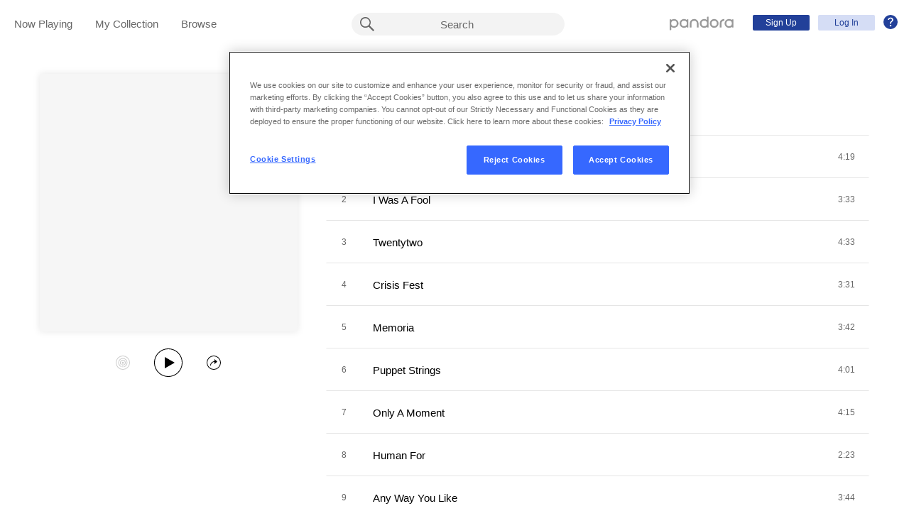

--- FILE ---
content_type: text/html;charset=utf-8
request_url: https://www.pandora.com/artist/sunflower-bean/twentytwo-in-blue/ALcZhZ5Xfjxlj2g?%24ios_deeplink_path=pandorav4%3A%2F%2Fbackstage%2Falbum%3Ftoken%3DAL%3A1221929&%24android_deeplink_path=pandorav4%3A%2F%2Fbackstage%2Falbum%3Ftoken%3DAL%3A1221929&~channel=Partner%20Catalog%20Search%20API%20-%20Linkfire&part=lf&corr=e62ad7f441520ffb54f65b4e432fce80&partnerName=Linkfire&~campaign=Partner%20Customer%20ID%20-%201677b593-fe2d-469c-acb2-a224e1d31747&sharedId=e62ad7f441520ffb54f65b4e432fce80&_branch_match_id=1545081916224398352&utm_source=Partner%20Catalog%20Search%20API%20-%20Linkfire&utm_campaign=Partner%20Customer%20ID%20-%201677b593-fe2d-469c-acb2-a224e1d31747&_branch_referrer=H4sIAAAAAAAAA62PQWvjMBCFf41zcxLLcrxZMEtoKQTCUuhl6SWMpJHtRpbESF7vXvLbOylt6W0vC5J4PN68bzTkHNP3zSaCN4FgDTGu3egvmx%2BFkAbTJYd4nsl1wy1Y1IdCPPBZlmX9MaLDxA5QHlNmkWZvXViQSoXg2cgL%2Bvw3L6EcfancjOwdTvp5eG5%2B2Zc%2F7kX0K4aNIZ0NYrzRzxHy0L0DfstPrAJ9SRn6WwU4NU9F%2FZDDBX1R3x9OHKuEqPZif%2BvjYQqj%2BX%2BdVz2A9%2Bi6R%2F6rRyrE9g4yuNCzekIgPbA4PB75LfmeGGpHwlXkfOfsSgeiDncCTGulrBqxtVY10u4aJVHWwmr8tn1Lc%2FtPmLD7rLhqmCKMvf8Kn1MO05s83r8zq13bqmZflxaFKeVur0vQSpQghMTK1FUr21UagNAczb93uRJaJBp9f1YUloTU3Q3E0FdlqpJgNwIAAA%3D%3D
body_size: 16785
content:

<!DOCTYPE html>
<!-- desktop:1.283.0 -->
<html lang="en">
<head>
    <script type="application/ld+json">{"@type":"MusicAlbum","@id":"AL:1221929","url":"https://www.pandora.com/artist/sunflower-bean/twentytwo-in-blue/ALcZhZ5Xfjxlj2g","name":"Twentytwo in Blue","byArtist":{"@type":"MusicGroup","name":"Sunflower Bean","@id":"AR:635632"},"numTracks":11,"description":null,"@context":"http://schema.googleapis.com","image":"https://content-images.p-cdn.com/images/98/93/fb/ef/15204142913b937d6e1cc8a2/_500W_500H.jpg","potentialAction":{"@type":"ListenAction","target":[{"@type":"EntryPoint","actionPlatform":["http://schema.org/DesktopWebPlatform","http://schema.org/IOSPlatform","http://schema.org/AndroidPlatform"],"InLanguage":"USD","urlTemplate":"https://www.pandora.com/station/start/AL:1221929"},{"@type":"EntryPoint","actionPlatform":"http://schema.org/AndroidPlatform","InLanguage":"USD","urlTemplate":"android-app://com.pandora.android/pandorav4/createStation?musicId=L1221929&source=googdeep"}]}}</script>
  <script>
    var hasCommand =  true;     var no_app_redirect_url =  null;     var configJson = {"webCCPALinkEnabled":true,"timeBetweenAudioAndVideoAd":30,"webMonitoringLogLevel":"error","browserSupport":[{"image":"/static/images/browser_chrome.png","link":"https://www.google.com/chrome/browser/","name":"Chrome","versions":{"minimum":"0","recommended":"51"}},{"image":"/static/images/browser_safari.png","link":"https://support.apple.com/downloads/safari","name":"Safari","versions":{"minimum":"6","recommended":"8"}},{"image":"/static/images/browser_firefox.png","link":"https://www.mozilla.org/en-US/firefox/new/","name":"Firefox","versions":{"minimum":"0","recommended":"47"}},{"image":"/static/images/browser_edge.png","link":"https://www.microsoft.com/en-us/windows/microsoft-edge","name":"Edge","versions":{"minimum":"0","recommended":"0"}},{"image":"/static/images/browser_internet-explorer.png","link":"https://www.microsoft.com/en-us/download/internet-explorer.aspx","name":"IE","versions":{"minimum":"11","recommended":"11"}}],"facebookTrackShareBaseUrl":"","type":"fallthrough","deepLinkingUrl":"https://pandora.app.link","vxPremiumAccessThresholdPassedTitle":"Thank you for your time","extendedFadeType":"logarithmic","disableFlexSkip":false,"vxPremiumAccessLeadInAudioMessageLimit":1,"createStationHintPath":"","~channel":"Partner Catalog Search API - Linkfire","timeBetweenAudioAds":900,"allowOptOut":true,"shost":"www.pandora.com","currentPandoraId":"AL:1221929","timeBetweenDisplayAndVideoAd":5,"shouldAlertOnClientVersionMismatch":false,"createStationHintGenre":"","paidHostname":"bread2.pandora.com","enableStatsTestLogger":false,"webOnetrustAccountId":"18ff07cb-3518-4754-a250-5ca978ea146b","trackJsEnabled":false,"quickFadeLength":50,"vxSkipsCountdownHeader":"Get extra skips in","webClientCanaryVersion":"","twitterShareConsumerSecret":"yZxdXindienimpOh8AEP44RJtDPsngrQTWCdipAq0","statsJsonApiUrl":"https://stats.pandora.com/json","timeToStartAudioAds":420,"ampUrls":{"amp":"https://amp.pandora.com","indie":"https://amp.pandora.com/submit","podcast":"https://amp.pandora.com/podcasts"},"vxSkipsThresholdPassedSubtitle":"Now enjoy your skips!","dynamicImageSizes":"90,130,500,640,1080","adRefreshInterval":3,"vxPremiumAccessLeadInAudioToneUrl":"https://pandora.com/static/creatives/valueExchange/slopa/audio/SLOPA-Tones_Melvin_V4.mp3","flashPlayFadeLength":50,"trackJsLogLevel":"info","sheerIdClientApiBaseUrl":"https://services.sheerid.com","vxPremiumAccessCountdownHeader":"Play your music in","countryCode":"US","webDesktopCrashreporterUrl":"https://sentry.io/api/1776058/minidump/?sentry_key=a534d55aca094a85904627a95f2084bc","webMonitoringEnabled":false,"partnerName":"Linkfire","statsInterval":30000,"timeBetweenVideoAndDisplayAd":5,"webPandoraIdsWithDoubleSlashUri":"*","statsSslPort":443,"timeBetweenDisplayAds":3,"dfpNetworkCode":"4204","webAdBlockerCheckInterval":900000,"token":"artist/sunflower-bean/twentytwo-in-blue/ALcZhZ5Xfjxlj2g","flexReplaysCoverageLow":false,"$android_deeplink_path":"pandorav4://backstage/album?token=AL:1221929","statsBatchSize":300,"audioPlayerSupportedBrowsers":{"Mac OS":{"minVersion":"10.9","browsers":{"Chrome":{"supported":true,"minVersion":47},"Firefox":{"supported":true,"minVersion":26},"Safari":{"supported":true,"minVersion":9}}},"Windows":{"minVersion":"7","browsers":{"Chrome":{"supported":true,"minVersion":47},"IE":{"supported":true,"minVersion":11},"Edge":{"supported":true,"minVersion":13},"Firefox":{"supported":true,"minVersion":26}}}},"organization":"pand","vxReplaysThresholdPassedSubtitle":"Now enjoy your replays!","vxPremiumAccessThresholdPassedSubtitle":"Now enjoy your music!","facebookShareAppId":"139475280761","corr":"e62ad7f441520ffb54f65b4e432fce80","webAntiAdBlockerMusicTimeout":840000,"webCCPALinkUrl":"https://privacyportal-cdn.onetrust.com/dsarwebform/613d75ce-3c5b-4623-bcef-a0d3694b4214/56137b15-e2e8-4928-a490-47f33499069e.html","postalCodeValidationRegex":"^\\d{5}$","staticImageUrl":"https://content-images.p-cdn.com","timeToStartVideoAds":180,"vxReplaysThresholdPassedTitle":"Thank you for your time.","statsHost":"stats.pandora.com","proxyPort":80,"$ios_deeplink_path":"pandorav4://backstage/album?token=AL:1221929","canDisplayLyrics":"true","zone":"prod","host":"www.pandora.com","extendedFadeLength":175,"communityEnabledLids":[],"featureFlags":{"responsiveLandingEnabled":true,"responsiveAuthEnabled":true,"responsiveUpgradeEnabled":true,"studentEnabled":true,"militaryEnabled":true,"flexibleMarketingOffersEnabled":true,"communityEnabled":true,"collectedStationRedesignEnabled":true,"songCreditsEnabled":true,"megastarModesEnabled":true,"gtmEnabled":true,"artistCollaborationsEnabled":true,"responsiveSubscriptionEnabled":true,"blackhawkEnabled":true,"nonBinaryGenderEnabled":true,"logOutOfAllDevicesEnabled":true,"deviceUuidEnabled":true,"omSdkAudibilityEnabled":true,"omSdkViewabilityEnabled":true,"webSkippableAudioAdsEnabled":true,"fallbackADKVDeprecationEnabled":true,"audioPlayerSDKEnabled":true,"curatorExperienceEnabled":true,"graphQLMigrationEnabled":true,"clearRewardsOnPASessionEnabled":true,"curatorDeepLinkingEnabled":true,"sentryLoggingEnabled":true,"premiumIncreaseEnabled":true,"privacyLawComplianceEnabled":true,"isUID2Enabled":true,"botDetectionEnabled":true,"podcastTranscriptsEnabled":true,"onDemandSpecialOffersEnabled":false,"onDemandFpAcceptInviteEnabled":false},"vxReplaysCountdownHeader":"Your track can be replayed in","videoStartTimeoutMs":30000,"_branch_referrer":"H4sIAAAAAAAAA62PQWvjMBCFf41zcxLLcrxZMEtoKQTCUuhl6SWMpJHtRpbESF7vXvLbOylt6W0vC5J4PN68bzTkHNP3zSaCN4FgDTGu3egvmx+FkAbTJYd4nsl1wy1Y1IdCPPBZlmX9MaLDxA5QHlNmkWZvXViQSoXg2cgL+vw3L6EcfancjOwdTvp5eG5+2Zc/7kX0K4aNIZ0NYrzRzxHy0L0DfstPrAJ9SRn6WwU4NU9F/ZDDBX1R3x9OHKuEqPZif+vjYQqj+X+dVz2A9+i6R/6rRyrE9g4yuNCzekIgPbA4PB75LfmeGGpHwlXkfOfsSgeiDncCTGulrBqxtVY10u4aJVHWwmr8tn1Lc/tPmLD7rLhqmCKMvf8Kn1MO05s83r8zq13bqmZflxaFKeVur0vQSpQghMTK1FUr21UagNAczb93uRJaJBp9f1YUloTU3Q3E0FdlqpJgNwIAAA==","utm_campaign":"Partner Customer ID - 1677b593-fe2d-469c-acb2-a224e1d31747","maxAdInitiatedRefreshDelaySeconds":60,"trackJsAppName":null,"paypalShowOrderConfirmScreen":false,"proxyHost":"www.pandora.com","_branch_match_id":"1545081916224398352","timeBetweenAudioAndDisplayAd":5,"statsPort":80,"timeBetweenVideoAndAudioAd":30,"vxVideoProgressMaxBufferingSecs":10,"enableAudioFade":false,"port":"80","vxPremiumAccessLeadInAudioMessageUrl":"https://pandora.com/static/creatives/valueExchange/slopa/audio/SLOPA-FTUX_IACS-Welcome_V4.mp3","utm_source":"Partner Catalog Search API - Linkfire","vxPremiumAccessLeavePremiumToneAudioUrl":"https://www.pandora.com/static/creatives/valueExchange/slopa/audio/SLOPA-Tones_Melvin-Out_V3.mp3","part":"lf","facebookConnectPermissions":"public_profile,user_friends","dynamicImageUrl":"https://dyn-images.p-cdn.com","vxSkipsThresholdPassedTitle":"Thank you for your time.","sharedId":"e62ad7f441520ffb54f65b4e432fce80","apvEnabled":true,"disableFlexReplay":false,"webMonitoringAppName":null,"timeBetweenVideoAds":900,"flexReplayableTrackHistoryCount":30,"statsApiUrl":"https://stats.pandora.com/v2","~campaign":"Partner Customer ID - 1677b593-fe2d-469c-acb2-a224e1d31747","postalCodeValidationErrorMessage":"Enter a valid 5 digit U.S. zip code.","ooyalaVersionUrl":"v3/4a71bfa5c2bf45e9b11ee25cb6092f15?version=d77f40e914dabaff91d0956d4a01ee5bec127789","isAAMFlaggingV2":true,"timeBetweenDisplayAndAudioAd":5,"dfpSiteDataMaxChars":512,"useHttpsForceCodeUrls":true,"sport":"443","twitterShareConsumerKey":"drv0ryEELVbxcJgqK0oXMQ"};
    var storeData = {"v4/catalog/annotateObjects":[{"AL:1221929":{"name":"Twentytwo in Blue","sortableName":"Twentytwo in Blue","releaseDate":"2018-03-23T00:00:00.000-07:00","duration":2435,"trackCount":11,"isCompilation":false,"icon":{"dominantColor":"5c422e","artId":"images/98/93/fb/ef/15204142913b937d6e1cc8a2/","artUrl":"images/98/93/fb/ef/15204142913b937d6e1cc8a2/_500W_500H.jpg"},"rightsInfo":{"hasInteractive":true,"hasOffline":false,"hasNonInteractive":true,"hasStatutory":true,"hasRadioRights":true,"expirationTime":1769628861757},"tracks":["TR:11314523","TR:11314530","TR:11314532","TR:11314527","TR:11314522","TR:11314528","TR:11314526","TR:11314524","TR:11314525","TR:11314529","TR:11314531"],"artistId":"AR:635632","artistName":"Sunflower Bean","explicitness":"NONE","shareableUrlPath":"/artist/sunflower-bean/twentytwo-in-blue/ALcZhZ5Xfjxlj2g","modificationTime":1712703738452,"slugPlusPandoraId":"/sunflower-bean/twentytwo-in-blue/AL:1221929","hasRadio":true,"releaseType":"OriginalAlbum","listenerReleaseType":"Album","rawReleaseDate":"2018-03-23T00:00:00.000-07:00","originalReleaseDate":"2018-03-23T00:00:00.000-07:00","pandoraId":"AL:1221929","type":"AL","scope":"core"},"TR:11314529":{"name":"Sinking Sands","sortableName":"Sinking Sands","duration":152,"durationMillis":152100,"trackNumber":10,"icon":{"dominantColor":"5c422e","artId":"images/98/93/fb/ef/15204142913b937d6e1cc8a2/","artUrl":"images/98/93/fb/ef/15204142913b937d6e1cc8a2/_500W_500H.jpg"},"rightsInfo":{"hasInteractive":true,"hasOffline":false,"hasNonInteractive":true,"hasStatutory":true,"hasRadioRights":true,"expirationTime":1769628861757},"albumId":"AL:1221929","albumName":"Twentytwo in Blue","artistId":"AR:635632","artistName":"Sunflower Bean","explicitness":"NONE","shareableUrlPath":"/artist/sunflower-bean/twentytwo-in-blue/sinking-sands/TR7gwcq56kmJJXP","hasRadio":true,"modificationTime":1769584039173,"slugPlusPandoraId":"/sunflower-bean/twentytwo-in-blue/sinking-sands/TR:11314529","stationFactoryId":"SF:21586:11314529","isrc":"USQE91500480","pandoraId":"TR:11314529","type":"TR","scope":"core"},"TR:11314528":{"name":"Puppet Strings","sortableName":"Puppet Strings","duration":241,"durationMillis":240950,"trackNumber":6,"icon":{"dominantColor":"5c422e","artId":"images/98/93/fb/ef/15204142913b937d6e1cc8a2/","artUrl":"images/98/93/fb/ef/15204142913b937d6e1cc8a2/_500W_500H.jpg"},"rightsInfo":{"hasInteractive":true,"hasOffline":false,"hasNonInteractive":true,"hasStatutory":true,"hasRadioRights":true,"expirationTime":1769628861757},"albumId":"AL:1221929","albumName":"Twentytwo in Blue","artistId":"AR:635632","artistName":"Sunflower Bean","explicitness":"NONE","shareableUrlPath":"/artist/sunflower-bean/twentytwo-in-blue/puppet-strings/TRh3m9v9cXJVZpc","hasRadio":true,"modificationTime":1769480607151,"slugPlusPandoraId":"/sunflower-bean/twentytwo-in-blue/puppet-strings/TR:11314528","stationFactoryId":"SF:21586:11314528","isrc":"USQE91500476","pandoraId":"TR:11314528","type":"TR","scope":"core"},"TR:11314527":{"name":"Crisis Fest","sortableName":"Crisis Fest","duration":211,"durationMillis":211350,"trackNumber":4,"icon":{"dominantColor":"5c422e","artId":"images/98/93/fb/ef/15204142913b937d6e1cc8a2/","artUrl":"images/98/93/fb/ef/15204142913b937d6e1cc8a2/_500W_500H.jpg"},"rightsInfo":{"hasInteractive":true,"hasOffline":false,"hasNonInteractive":true,"hasStatutory":true,"hasRadioRights":true,"expirationTime":1769628861757},"albumId":"AL:1221929","albumName":"Twentytwo in Blue","artistId":"AR:635632","artistName":"Sunflower Bean","explicitness":"NONE","shareableUrlPath":"/artist/sunflower-bean/twentytwo-in-blue/crisis-fest/TR6fV45m3wfj4zk","hasRadio":true,"modificationTime":1769463649765,"slugPlusPandoraId":"/sunflower-bean/twentytwo-in-blue/crisis-fest/TR:11314527","stationFactoryId":"SF:21586:11314527","isrc":"USQE91500474","pandoraId":"TR:11314527","type":"TR","scope":"core"},"TR:11314526":{"name":"Only A Moment","sortableName":"Only A Moment","duration":255,"durationMillis":254950,"trackNumber":7,"icon":{"dominantColor":"5c422e","artId":"images/98/93/fb/ef/15204142913b937d6e1cc8a2/","artUrl":"images/98/93/fb/ef/15204142913b937d6e1cc8a2/_500W_500H.jpg"},"rightsInfo":{"hasInteractive":true,"hasOffline":false,"hasNonInteractive":true,"hasStatutory":true,"hasRadioRights":true,"expirationTime":1769628861757},"albumId":"AL:1221929","albumName":"Twentytwo in Blue","artistId":"AR:635632","artistName":"Sunflower Bean","explicitness":"NONE","shareableUrlPath":"/artist/sunflower-bean/twentytwo-in-blue/only-a-moment/TRXgcj56drfKncw","hasRadio":true,"modificationTime":1769359741493,"slugPlusPandoraId":"/sunflower-bean/twentytwo-in-blue/only-a-moment/TR:11314526","stationFactoryId":"SF:21586:11314526","isrc":"USQE91500477","pandoraId":"TR:11314526","type":"TR","scope":"core"},"TR:11314525":{"name":"Any Way You Like","sortableName":"Any Way You Like","duration":224,"durationMillis":223550,"trackNumber":9,"icon":{"dominantColor":"5c422e","artId":"images/98/93/fb/ef/15204142913b937d6e1cc8a2/","artUrl":"images/98/93/fb/ef/15204142913b937d6e1cc8a2/_500W_500H.jpg"},"rightsInfo":{"hasInteractive":true,"hasOffline":false,"hasNonInteractive":true,"hasStatutory":true,"hasRadioRights":true,"expirationTime":1769628861757},"albumId":"AL:1221929","albumName":"Twentytwo in Blue","artistId":"AR:635632","artistName":"Sunflower Bean","explicitness":"NONE","shareableUrlPath":"/artist/sunflower-bean/twentytwo-in-blue/any-way-you-like/TRctK76l6dVxqK6","hasRadio":true,"modificationTime":1769212175334,"slugPlusPandoraId":"/sunflower-bean/twentytwo-in-blue/any-way-you-like/TR:11314525","stationFactoryId":"SF:21586:11314525","isrc":"USQE91500475","pandoraId":"TR:11314525","type":"TR","scope":"core"},"AR:635632":{"collaboration":false,"primaryArtists":[],"variousArtist":false,"megastar":true,"hasTakeoverModes":false,"stationFactoryId":"SF:16722:635632","name":"Sunflower Bean","sortableName":"Sunflower Bean","icon":{"dominantColor":"613a2e","artId":"images/1d/37/b2/b4/7505419790afa91e891c0661/","artUrl":"images/1d/37/b2/b4/7505419790afa91e891c0661/_500W_500H.jpg"},"hasRadio":true,"albumCount":29,"trackCount":77,"shareableUrlPath":"/artist/sunflower-bean/ARwJxJfpx2Zq22X","slugPlusPandoraId":"/sunflower-bean/AR:635632","twitterHandle":"sunflower_bean","modificationTime":1769560697817,"pandoraId":"AR:635632","type":"AR","scope":"core","__type":"com.pandora.remoting.api.catalog.dto.ArtistDTO"},"TR:11314524":{"name":"Human For","sortableName":"Human For","duration":143,"durationMillis":143100,"trackNumber":8,"icon":{"dominantColor":"5c422e","artId":"images/98/93/fb/ef/15204142913b937d6e1cc8a2/","artUrl":"images/98/93/fb/ef/15204142913b937d6e1cc8a2/_500W_500H.jpg"},"rightsInfo":{"hasInteractive":true,"hasOffline":false,"hasNonInteractive":true,"hasStatutory":true,"hasRadioRights":true,"expirationTime":1769628861757},"albumId":"AL:1221929","albumName":"Twentytwo in Blue","artistId":"AR:635632","artistName":"Sunflower Bean","explicitness":"NONE","shareableUrlPath":"/artist/sunflower-bean/twentytwo-in-blue/human-for/TR6kq9brx5qch9q","hasRadio":true,"modificationTime":1769155710855,"slugPlusPandoraId":"/sunflower-bean/twentytwo-in-blue/human-for/TR:11314524","stationFactoryId":"SF:21586:11314524","isrc":"USQE91500478","pandoraId":"TR:11314524","type":"TR","scope":"core"},"TR:11314523":{"name":"Burn It","sortableName":"Burn It","duration":259,"durationMillis":258950,"trackNumber":1,"icon":{"dominantColor":"5c422e","artId":"images/98/93/fb/ef/15204142913b937d6e1cc8a2/","artUrl":"images/98/93/fb/ef/15204142913b937d6e1cc8a2/_500W_500H.jpg"},"rightsInfo":{"hasInteractive":true,"hasOffline":false,"hasNonInteractive":true,"hasStatutory":true,"hasRadioRights":true,"expirationTime":1769628861757},"albumId":"AL:1221929","albumName":"Twentytwo in Blue","artistId":"AR:635632","artistName":"Sunflower Bean","explicitness":"NONE","shareableUrlPath":"/artist/sunflower-bean/twentytwo-in-blue/burn-it/TRfjprcdgn79kg6","hasRadio":true,"modificationTime":1769095979456,"slugPlusPandoraId":"/sunflower-bean/twentytwo-in-blue/burn-it/TR:11314523","stationFactoryId":"SF:21586:11314523","isrc":"USQE91500471","pandoraId":"TR:11314523","type":"TR","scope":"core"},"TR:11314522":{"name":"Memoria","sortableName":"Memoria","duration":222,"durationMillis":222150,"trackNumber":5,"icon":{"dominantColor":"5c422e","artId":"images/98/93/fb/ef/15204142913b937d6e1cc8a2/","artUrl":"images/98/93/fb/ef/15204142913b937d6e1cc8a2/_500W_500H.jpg"},"rightsInfo":{"hasInteractive":true,"hasOffline":false,"hasNonInteractive":true,"hasStatutory":true,"hasRadioRights":true,"expirationTime":1769628861757},"albumId":"AL:1221929","albumName":"Twentytwo in Blue","artistId":"AR:635632","artistName":"Sunflower Bean","explicitness":"NONE","shareableUrlPath":"/artist/sunflower-bean/twentytwo-in-blue/memoria/TR6zPr5rf7vnJnK","hasRadio":true,"modificationTime":1767842899283,"slugPlusPandoraId":"/sunflower-bean/twentytwo-in-blue/memoria/TR:11314522","stationFactoryId":"SF:21586:11314522","isrc":"USQE91500479","pandoraId":"TR:11314522","type":"TR","scope":"core"},"TR:11314532":{"name":"Twentytwo","sortableName":"Twentytwo","duration":273,"durationMillis":272800,"trackNumber":3,"icon":{"dominantColor":"5c422e","artId":"images/98/93/fb/ef/15204142913b937d6e1cc8a2/","artUrl":"images/98/93/fb/ef/15204142913b937d6e1cc8a2/_500W_500H.jpg"},"rightsInfo":{"hasInteractive":true,"hasOffline":false,"hasNonInteractive":true,"hasStatutory":true,"hasRadioRights":true,"expirationTime":1769628861757},"albumId":"AL:1221929","albumName":"Twentytwo in Blue","artistId":"AR:635632","artistName":"Sunflower Bean","explicitness":"NONE","shareableUrlPath":"/artist/sunflower-bean/twentytwo-in-blue/twentytwo/TR9KKdJhj7czVkc","hasRadio":true,"modificationTime":1769372891821,"slugPlusPandoraId":"/sunflower-bean/twentytwo-in-blue/twentytwo/TR:11314532","stationFactoryId":"SF:21586:11314532","isrc":"USQE91500473","pandoraId":"TR:11314532","type":"TR","scope":"core"},"TR:11314531":{"name":"Oh No, Bye Bye","sortableName":"Oh No, Bye Bye","duration":242,"durationMillis":242500,"trackNumber":11,"icon":{"dominantColor":"5c422e","artId":"images/98/93/fb/ef/15204142913b937d6e1cc8a2/","artUrl":"images/98/93/fb/ef/15204142913b937d6e1cc8a2/_500W_500H.jpg"},"rightsInfo":{"hasInteractive":true,"hasOffline":false,"hasNonInteractive":true,"hasStatutory":true,"hasRadioRights":true,"expirationTime":1769628861757},"albumId":"AL:1221929","albumName":"Twentytwo in Blue","artistId":"AR:635632","artistName":"Sunflower Bean","explicitness":"NONE","shareableUrlPath":"/artist/sunflower-bean/twentytwo-in-blue/oh-no-bye-bye/TR2f6tkJvqdxj2g","hasRadio":true,"modificationTime":1769225736770,"slugPlusPandoraId":"/sunflower-bean/twentytwo-in-blue/oh-no-bye-bye/TR:11314531","stationFactoryId":"SF:21586:11314531","isrc":"USQE91500481","pandoraId":"TR:11314531","type":"TR","scope":"core"},"TR:11314530":{"name":"I Was A Fool","sortableName":"I Was A Fool","duration":213,"durationMillis":213150,"trackNumber":2,"icon":{"dominantColor":"5c422e","artId":"images/98/93/fb/ef/15204142913b937d6e1cc8a2/","artUrl":"images/98/93/fb/ef/15204142913b937d6e1cc8a2/_500W_500H.jpg"},"rightsInfo":{"hasInteractive":true,"hasOffline":false,"hasNonInteractive":true,"hasStatutory":true,"hasRadioRights":true,"expirationTime":1769628861757},"albumId":"AL:1221929","albumName":"Twentytwo in Blue","artistId":"AR:635632","artistName":"Sunflower Bean","explicitness":"NONE","shareableUrlPath":"/artist/sunflower-bean/twentytwo-in-blue/i-was-a-fool/TRkfV2dg7wzZKlV","hasRadio":true,"modificationTime":1767969534696,"slugPlusPandoraId":"/sunflower-bean/twentytwo-in-blue/i-was-a-fool/TR:11314530","stationFactoryId":"SF:21586:11314530","isrc":"USQE91500449","pandoraId":"TR:11314530","type":"TR","scope":"core"}}],"v4/catalog/getDetails":[{"annotations":{"AL:1221929":{"name":"Twentytwo in Blue","sortableName":"Twentytwo in Blue","releaseDate":"2018-03-23T00:00:00.000-07:00","duration":2435,"trackCount":11,"isCompilation":false,"icon":{"dominantColor":"5c422e","artId":"images/98/93/fb/ef/15204142913b937d6e1cc8a2/","artUrl":"images/98/93/fb/ef/15204142913b937d6e1cc8a2/_500W_500H.jpg"},"rightsInfo":{"hasInteractive":true,"hasOffline":false,"hasNonInteractive":true,"hasStatutory":true,"hasRadioRights":true,"expirationTime":1769628861757},"tracks":["TR:11314523","TR:11314530","TR:11314532","TR:11314527","TR:11314522","TR:11314528","TR:11314526","TR:11314524","TR:11314525","TR:11314529","TR:11314531"],"artistId":"AR:635632","artistName":"Sunflower Bean","explicitness":"NONE","shareableUrlPath":"/artist/sunflower-bean/twentytwo-in-blue/ALcZhZ5Xfjxlj2g","modificationTime":1712703738452,"slugPlusPandoraId":"/sunflower-bean/twentytwo-in-blue/AL:1221929","hasRadio":true,"releaseType":"OriginalAlbum","listenerReleaseType":"Album","rawReleaseDate":"2018-03-23T00:00:00.000-07:00","originalReleaseDate":"2018-03-23T00:00:00.000-07:00","pandoraId":"AL:1221929","type":"AL","scope":"core"},"TR:11314529":{"name":"Sinking Sands","sortableName":"Sinking Sands","duration":152,"durationMillis":152100,"trackNumber":10,"icon":{"dominantColor":"5c422e","artId":"images/98/93/fb/ef/15204142913b937d6e1cc8a2/","artUrl":"images/98/93/fb/ef/15204142913b937d6e1cc8a2/_500W_500H.jpg"},"rightsInfo":{"hasInteractive":true,"hasOffline":false,"hasNonInteractive":true,"hasStatutory":true,"hasRadioRights":true,"expirationTime":1769628861757},"albumId":"AL:1221929","albumName":"Twentytwo in Blue","artistId":"AR:635632","artistName":"Sunflower Bean","explicitness":"NONE","shareableUrlPath":"/artist/sunflower-bean/twentytwo-in-blue/sinking-sands/TR7gwcq56kmJJXP","hasRadio":true,"modificationTime":1769584039173,"slugPlusPandoraId":"/sunflower-bean/twentytwo-in-blue/sinking-sands/TR:11314529","stationFactoryId":"SF:21586:11314529","isrc":"USQE91500480","pandoraId":"TR:11314529","type":"TR","scope":"core"},"TR:11314528":{"name":"Puppet Strings","sortableName":"Puppet Strings","duration":241,"durationMillis":240950,"trackNumber":6,"icon":{"dominantColor":"5c422e","artId":"images/98/93/fb/ef/15204142913b937d6e1cc8a2/","artUrl":"images/98/93/fb/ef/15204142913b937d6e1cc8a2/_500W_500H.jpg"},"rightsInfo":{"hasInteractive":true,"hasOffline":false,"hasNonInteractive":true,"hasStatutory":true,"hasRadioRights":true,"expirationTime":1769628861757},"albumId":"AL:1221929","albumName":"Twentytwo in Blue","artistId":"AR:635632","artistName":"Sunflower Bean","explicitness":"NONE","shareableUrlPath":"/artist/sunflower-bean/twentytwo-in-blue/puppet-strings/TRh3m9v9cXJVZpc","hasRadio":true,"modificationTime":1769480607151,"slugPlusPandoraId":"/sunflower-bean/twentytwo-in-blue/puppet-strings/TR:11314528","stationFactoryId":"SF:21586:11314528","isrc":"USQE91500476","pandoraId":"TR:11314528","type":"TR","scope":"core"},"TR:11314527":{"name":"Crisis Fest","sortableName":"Crisis Fest","duration":211,"durationMillis":211350,"trackNumber":4,"icon":{"dominantColor":"5c422e","artId":"images/98/93/fb/ef/15204142913b937d6e1cc8a2/","artUrl":"images/98/93/fb/ef/15204142913b937d6e1cc8a2/_500W_500H.jpg"},"rightsInfo":{"hasInteractive":true,"hasOffline":false,"hasNonInteractive":true,"hasStatutory":true,"hasRadioRights":true,"expirationTime":1769628861757},"albumId":"AL:1221929","albumName":"Twentytwo in Blue","artistId":"AR:635632","artistName":"Sunflower Bean","explicitness":"NONE","shareableUrlPath":"/artist/sunflower-bean/twentytwo-in-blue/crisis-fest/TR6fV45m3wfj4zk","hasRadio":true,"modificationTime":1769463649765,"slugPlusPandoraId":"/sunflower-bean/twentytwo-in-blue/crisis-fest/TR:11314527","stationFactoryId":"SF:21586:11314527","isrc":"USQE91500474","pandoraId":"TR:11314527","type":"TR","scope":"core"},"TR:11314526":{"name":"Only A Moment","sortableName":"Only A Moment","duration":255,"durationMillis":254950,"trackNumber":7,"icon":{"dominantColor":"5c422e","artId":"images/98/93/fb/ef/15204142913b937d6e1cc8a2/","artUrl":"images/98/93/fb/ef/15204142913b937d6e1cc8a2/_500W_500H.jpg"},"rightsInfo":{"hasInteractive":true,"hasOffline":false,"hasNonInteractive":true,"hasStatutory":true,"hasRadioRights":true,"expirationTime":1769628861757},"albumId":"AL:1221929","albumName":"Twentytwo in Blue","artistId":"AR:635632","artistName":"Sunflower Bean","explicitness":"NONE","shareableUrlPath":"/artist/sunflower-bean/twentytwo-in-blue/only-a-moment/TRXgcj56drfKncw","hasRadio":true,"modificationTime":1769359741493,"slugPlusPandoraId":"/sunflower-bean/twentytwo-in-blue/only-a-moment/TR:11314526","stationFactoryId":"SF:21586:11314526","isrc":"USQE91500477","pandoraId":"TR:11314526","type":"TR","scope":"core"},"TR:11314525":{"name":"Any Way You Like","sortableName":"Any Way You Like","duration":224,"durationMillis":223550,"trackNumber":9,"icon":{"dominantColor":"5c422e","artId":"images/98/93/fb/ef/15204142913b937d6e1cc8a2/","artUrl":"images/98/93/fb/ef/15204142913b937d6e1cc8a2/_500W_500H.jpg"},"rightsInfo":{"hasInteractive":true,"hasOffline":false,"hasNonInteractive":true,"hasStatutory":true,"hasRadioRights":true,"expirationTime":1769628861757},"albumId":"AL:1221929","albumName":"Twentytwo in Blue","artistId":"AR:635632","artistName":"Sunflower Bean","explicitness":"NONE","shareableUrlPath":"/artist/sunflower-bean/twentytwo-in-blue/any-way-you-like/TRctK76l6dVxqK6","hasRadio":true,"modificationTime":1769212175334,"slugPlusPandoraId":"/sunflower-bean/twentytwo-in-blue/any-way-you-like/TR:11314525","stationFactoryId":"SF:21586:11314525","isrc":"USQE91500475","pandoraId":"TR:11314525","type":"TR","scope":"core"},"AR:635632":{"collaboration":false,"primaryArtists":[],"variousArtist":false,"megastar":true,"hasTakeoverModes":false,"stationFactoryId":"SF:16722:635632","name":"Sunflower Bean","sortableName":"Sunflower Bean","icon":{"dominantColor":"613a2e","artId":"images/1d/37/b2/b4/7505419790afa91e891c0661/","artUrl":"images/1d/37/b2/b4/7505419790afa91e891c0661/_500W_500H.jpg"},"hasRadio":true,"albumCount":29,"trackCount":77,"shareableUrlPath":"/artist/sunflower-bean/ARwJxJfpx2Zq22X","slugPlusPandoraId":"/sunflower-bean/AR:635632","twitterHandle":"sunflower_bean","modificationTime":1769560697817,"pandoraId":"AR:635632","type":"AR","scope":"core","__type":"com.pandora.remoting.api.catalog.dto.ArtistDTO"},"TR:11314524":{"name":"Human For","sortableName":"Human For","duration":143,"durationMillis":143100,"trackNumber":8,"icon":{"dominantColor":"5c422e","artId":"images/98/93/fb/ef/15204142913b937d6e1cc8a2/","artUrl":"images/98/93/fb/ef/15204142913b937d6e1cc8a2/_500W_500H.jpg"},"rightsInfo":{"hasInteractive":true,"hasOffline":false,"hasNonInteractive":true,"hasStatutory":true,"hasRadioRights":true,"expirationTime":1769628861757},"albumId":"AL:1221929","albumName":"Twentytwo in Blue","artistId":"AR:635632","artistName":"Sunflower Bean","explicitness":"NONE","shareableUrlPath":"/artist/sunflower-bean/twentytwo-in-blue/human-for/TR6kq9brx5qch9q","hasRadio":true,"modificationTime":1769155710855,"slugPlusPandoraId":"/sunflower-bean/twentytwo-in-blue/human-for/TR:11314524","stationFactoryId":"SF:21586:11314524","isrc":"USQE91500478","pandoraId":"TR:11314524","type":"TR","scope":"core"},"TR:11314523":{"name":"Burn It","sortableName":"Burn It","duration":259,"durationMillis":258950,"trackNumber":1,"icon":{"dominantColor":"5c422e","artId":"images/98/93/fb/ef/15204142913b937d6e1cc8a2/","artUrl":"images/98/93/fb/ef/15204142913b937d6e1cc8a2/_500W_500H.jpg"},"rightsInfo":{"hasInteractive":true,"hasOffline":false,"hasNonInteractive":true,"hasStatutory":true,"hasRadioRights":true,"expirationTime":1769628861757},"albumId":"AL:1221929","albumName":"Twentytwo in Blue","artistId":"AR:635632","artistName":"Sunflower Bean","explicitness":"NONE","shareableUrlPath":"/artist/sunflower-bean/twentytwo-in-blue/burn-it/TRfjprcdgn79kg6","hasRadio":true,"modificationTime":1769095979456,"slugPlusPandoraId":"/sunflower-bean/twentytwo-in-blue/burn-it/TR:11314523","stationFactoryId":"SF:21586:11314523","isrc":"USQE91500471","pandoraId":"TR:11314523","type":"TR","scope":"core"},"TR:11314522":{"name":"Memoria","sortableName":"Memoria","duration":222,"durationMillis":222150,"trackNumber":5,"icon":{"dominantColor":"5c422e","artId":"images/98/93/fb/ef/15204142913b937d6e1cc8a2/","artUrl":"images/98/93/fb/ef/15204142913b937d6e1cc8a2/_500W_500H.jpg"},"rightsInfo":{"hasInteractive":true,"hasOffline":false,"hasNonInteractive":true,"hasStatutory":true,"hasRadioRights":true,"expirationTime":1769628861757},"albumId":"AL:1221929","albumName":"Twentytwo in Blue","artistId":"AR:635632","artistName":"Sunflower Bean","explicitness":"NONE","shareableUrlPath":"/artist/sunflower-bean/twentytwo-in-blue/memoria/TR6zPr5rf7vnJnK","hasRadio":true,"modificationTime":1767842899283,"slugPlusPandoraId":"/sunflower-bean/twentytwo-in-blue/memoria/TR:11314522","stationFactoryId":"SF:21586:11314522","isrc":"USQE91500479","pandoraId":"TR:11314522","type":"TR","scope":"core"},"TR:11314532":{"name":"Twentytwo","sortableName":"Twentytwo","duration":273,"durationMillis":272800,"trackNumber":3,"icon":{"dominantColor":"5c422e","artId":"images/98/93/fb/ef/15204142913b937d6e1cc8a2/","artUrl":"images/98/93/fb/ef/15204142913b937d6e1cc8a2/_500W_500H.jpg"},"rightsInfo":{"hasInteractive":true,"hasOffline":false,"hasNonInteractive":true,"hasStatutory":true,"hasRadioRights":true,"expirationTime":1769628861757},"albumId":"AL:1221929","albumName":"Twentytwo in Blue","artistId":"AR:635632","artistName":"Sunflower Bean","explicitness":"NONE","shareableUrlPath":"/artist/sunflower-bean/twentytwo-in-blue/twentytwo/TR9KKdJhj7czVkc","hasRadio":true,"modificationTime":1769372891821,"slugPlusPandoraId":"/sunflower-bean/twentytwo-in-blue/twentytwo/TR:11314532","stationFactoryId":"SF:21586:11314532","isrc":"USQE91500473","pandoraId":"TR:11314532","type":"TR","scope":"core"},"TR:11314531":{"name":"Oh No, Bye Bye","sortableName":"Oh No, Bye Bye","duration":242,"durationMillis":242500,"trackNumber":11,"icon":{"dominantColor":"5c422e","artId":"images/98/93/fb/ef/15204142913b937d6e1cc8a2/","artUrl":"images/98/93/fb/ef/15204142913b937d6e1cc8a2/_500W_500H.jpg"},"rightsInfo":{"hasInteractive":true,"hasOffline":false,"hasNonInteractive":true,"hasStatutory":true,"hasRadioRights":true,"expirationTime":1769628861757},"albumId":"AL:1221929","albumName":"Twentytwo in Blue","artistId":"AR:635632","artistName":"Sunflower Bean","explicitness":"NONE","shareableUrlPath":"/artist/sunflower-bean/twentytwo-in-blue/oh-no-bye-bye/TR2f6tkJvqdxj2g","hasRadio":true,"modificationTime":1769225736770,"slugPlusPandoraId":"/sunflower-bean/twentytwo-in-blue/oh-no-bye-bye/TR:11314531","stationFactoryId":"SF:21586:11314531","isrc":"USQE91500481","pandoraId":"TR:11314531","type":"TR","scope":"core"},"TR:11314530":{"name":"I Was A Fool","sortableName":"I Was A Fool","duration":213,"durationMillis":213150,"trackNumber":2,"icon":{"dominantColor":"5c422e","artId":"images/98/93/fb/ef/15204142913b937d6e1cc8a2/","artUrl":"images/98/93/fb/ef/15204142913b937d6e1cc8a2/_500W_500H.jpg"},"rightsInfo":{"hasInteractive":true,"hasOffline":false,"hasNonInteractive":true,"hasStatutory":true,"hasRadioRights":true,"expirationTime":1769628861757},"albumId":"AL:1221929","albumName":"Twentytwo in Blue","artistId":"AR:635632","artistName":"Sunflower Bean","explicitness":"NONE","shareableUrlPath":"/artist/sunflower-bean/twentytwo-in-blue/i-was-a-fool/TRkfV2dg7wzZKlV","hasRadio":true,"modificationTime":1767969534696,"slugPlusPandoraId":"/sunflower-bean/twentytwo-in-blue/i-was-a-fool/TR:11314530","stationFactoryId":"SF:21586:11314530","isrc":"USQE91500449","pandoraId":"TR:11314530","type":"TR","scope":"core"}},"albumDetails":{"modificationTime":1712703738452,"copyright":"2018 Mom+Pop","shareableUrlPath":"/artist/sunflower-bean/twentytwo-in-blue/ALcZhZ5Xfjxlj2g","focusTraits":[{"name":"rock","focusTraitSet":"AD_GENRE","focusTraitSetType":"MATCHING"},{"name":"mellow rock instrumentation","focusTraitSet":"EXPLANATION","focusTraitSetType":"MATCHING"},{"name":"major key tonality","focusTraitSet":"EXPLANATION","focusTraitSetType":"MATCHING"},{"name":"extensive vamping","focusTraitSet":"EXPLANATION","focusTraitSetType":"MATCHING"},{"name":"and many other similarities identified in the Music Genome Project","focusTraitSet":"EXPLANATION","focusTraitSetType":"MATCHING"},{"name":"a vocal-centric aesthetic","focusTraitSet":"EXPLANATION","focusTraitSetType":"MATCHING"},{"name":"a subtle use of vocal harmony","focusTraitSet":"EXPLANATION","focusTraitSetType":"MATCHING"},{"name":"Rock","focusTraitSet":"RADIO_GENRE","focusTraitSetType":"MATCHING"},{"name":"F8442","focusTraitSet":"RADIO_FILTER","focusTraitSetType":"MATCHING"},{"name":"F8437","focusTraitSet":"RADIO_FILTER","focusTraitSetType":"MATCHING"},{"name":"F11791","focusTraitSet":"RADIO_FILTER","focusTraitSetType":"MATCHING"},{"name":"F11783","focusTraitSet":"RADIO_FILTER","focusTraitSetType":"MATCHING"}],"pandoraId":"AL:1221929","type":"AL","scope":"details"}}]};
    var isTestMode =  false;     var assetPath = '/web-version/1.283.0/';
    var disableThirdPartyBeacons =  false;   </script>
  <meta charset="UTF-8">
  <meta name="viewport" content="width=device-width, initial-scale=1">
                          <meta property="al:ios:url" content="pandorav4://backstage/album?token=f91864bebc561a3b425ba2910f7abf8b&amp;pandoraId=AL:1221929&amp;%24ios_deeplink_path=pandorav4%3A%2F%2Fbackstage%2Falbum%3Ftoken%3DAL%3A1221929&amp;corr=e62ad7f441520ffb54f65b4e432fce80&amp;%24android_deeplink_path=pandorav4%3A%2F%2Fbackstage%2Falbum%3Ftoken%3DAL%3A1221929&amp;%7Ecampaign=Partner+Customer+ID+-+1677b593-fe2d-469c-acb2-a224e1d31747&amp;_branch_referrer=H4sIAAAAAAAAA62PQWvjMBCFf41zcxLLcrxZMEtoKQTCUuhl6SWMpJHtRpbESF7vXvLbOylt6W0vC5J4PN68bzTkHNP3zSaCN4FgDTGu3egvmx%2BFkAbTJYd4nsl1wy1Y1IdCPPBZlmX9MaLDxA5QHlNmkWZvXViQSoXg2cgL%2Bvw3L6EcfancjOwdTvp5eG5%2B2Zc%2F7kX0K4aNIZ0NYrzRzxHy0L0DfstPrAJ9SRn6WwU4NU9F%2FZDDBX1R3x9OHKuEqPZif%2BvjYQqj%2BX%2BdVz2A9%2Bi6R%2F6rRyrE9g4yuNCzekIgPbA4PB75LfmeGGpHwlXkfOfsSgeiDncCTGulrBqxtVY10u4aJVHWwmr8tn1Lc%2FtPmLD7rLhqmCKMvf8Kn1MO05s83r8zq13bqmZflxaFKeVur0vQSpQghMTK1FUr21UagNAczb93uRJaJBp9f1YUloTU3Q3E0FdlqpJgNwIAAA%3D%3D&amp;partnerName=Linkfire&amp;utm_campaign=Partner+Customer+ID+-+1677b593-fe2d-469c-acb2-a224e1d31747&amp;part=lf&amp;sharedId=e62ad7f441520ffb54f65b4e432fce80&amp;%7Echannel=Partner+Catalog+Search+API+-+Linkfire&amp;_branch_match_id=1545081916224398352&amp;utm_source=Partner+Catalog+Search+API+-+Linkfire"/>
                        <meta property="al:ios:app_store_id" content="284035177"/>
                        <meta property="al:ios:app_name" content="Pandora"/>
                        <meta property="al:android:url" content="pandorav4://backstage/album?token=f91864bebc561a3b425ba2910f7abf8b&amp;pandoraId=AL:1221929&amp;%24ios_deeplink_path=pandorav4%3A%2F%2Fbackstage%2Falbum%3Ftoken%3DAL%3A1221929&amp;corr=e62ad7f441520ffb54f65b4e432fce80&amp;%24android_deeplink_path=pandorav4%3A%2F%2Fbackstage%2Falbum%3Ftoken%3DAL%3A1221929&amp;%7Ecampaign=Partner+Customer+ID+-+1677b593-fe2d-469c-acb2-a224e1d31747&amp;_branch_referrer=H4sIAAAAAAAAA62PQWvjMBCFf41zcxLLcrxZMEtoKQTCUuhl6SWMpJHtRpbESF7vXvLbOylt6W0vC5J4PN68bzTkHNP3zSaCN4FgDTGu3egvmx%2BFkAbTJYd4nsl1wy1Y1IdCPPBZlmX9MaLDxA5QHlNmkWZvXViQSoXg2cgL%2Bvw3L6EcfancjOwdTvp5eG5%2B2Zc%2F7kX0K4aNIZ0NYrzRzxHy0L0DfstPrAJ9SRn6WwU4NU9F%2FZDDBX1R3x9OHKuEqPZif%2BvjYQqj%2BX%2BdVz2A9%2Bi6R%2F6rRyrE9g4yuNCzekIgPbA4PB75LfmeGGpHwlXkfOfsSgeiDncCTGulrBqxtVY10u4aJVHWwmr8tn1Lc%2FtPmLD7rLhqmCKMvf8Kn1MO05s83r8zq13bqmZflxaFKeVur0vQSpQghMTK1FUr21UagNAczb93uRJaJBp9f1YUloTU3Q3E0FdlqpJgNwIAAA%3D%3D&amp;partnerName=Linkfire&amp;utm_campaign=Partner+Customer+ID+-+1677b593-fe2d-469c-acb2-a224e1d31747&amp;part=lf&amp;sharedId=e62ad7f441520ffb54f65b4e432fce80&amp;%7Echannel=Partner+Catalog+Search+API+-+Linkfire&amp;_branch_match_id=1545081916224398352&amp;utm_source=Partner+Catalog+Search+API+-+Linkfire"/>
                        <meta property="al:android:package" content="com.pandora.android"/>
                        <meta property="al:android:package" content="com.pandora.android.internal"/>
                        <meta property="al:android:app_name" content="Pandora"/>
                        <meta property="fb:app_id" content="139475280761"/>
                                <meta name="branch:deeplink:$deeplink_path" content="pandorav4://backstage/album?token=f91864bebc561a3b425ba2910f7abf8b&amp;pandoraId=AL:1221929&amp;%24ios_deeplink_path=pandorav4%3A%2F%2Fbackstage%2Falbum%3Ftoken%3DAL%3A1221929&amp;corr=e62ad7f441520ffb54f65b4e432fce80&amp;%24android_deeplink_path=pandorav4%3A%2F%2Fbackstage%2Falbum%3Ftoken%3DAL%3A1221929&amp;%7Ecampaign=Partner+Customer+ID+-+1677b593-fe2d-469c-acb2-a224e1d31747&amp;_branch_referrer=H4sIAAAAAAAAA62PQWvjMBCFf41zcxLLcrxZMEtoKQTCUuhl6SWMpJHtRpbESF7vXvLbOylt6W0vC5J4PN68bzTkHNP3zSaCN4FgDTGu3egvmx%2BFkAbTJYd4nsl1wy1Y1IdCPPBZlmX9MaLDxA5QHlNmkWZvXViQSoXg2cgL%2Bvw3L6EcfancjOwdTvp5eG5%2B2Zc%2F7kX0K4aNIZ0NYrzRzxHy0L0DfstPrAJ9SRn6WwU4NU9F%2FZDDBX1R3x9OHKuEqPZif%2BvjYQqj%2BX%2BdVz2A9%2Bi6R%2F6rRyrE9g4yuNCzekIgPbA4PB75LfmeGGpHwlXkfOfsSgeiDncCTGulrBqxtVY10u4aJVHWwmr8tn1Lc%2FtPmLD7rLhqmCKMvf8Kn1MO05s83r8zq13bqmZflxaFKeVur0vQSpQghMTK1FUr21UagNAczb93uRJaJBp9f1YUloTU3Q3E0FdlqpJgNwIAAA%3D%3D&amp;partnerName=Linkfire&amp;utm_campaign=Partner+Customer+ID+-+1677b593-fe2d-469c-acb2-a224e1d31747&amp;part=lf&amp;sharedId=e62ad7f441520ffb54f65b4e432fce80&amp;%7Echannel=Partner+Catalog+Search+API+-+Linkfire&amp;_branch_match_id=1545081916224398352&amp;utm_source=Partner+Catalog+Search+API+-+Linkfire"/>
                        <meta property="twitter:description" content="Twentytwo in Blue by Sunflower Bean - Pandora"/>
                        <meta property="og:title" content="Twentytwo in Blue"/>
                        <meta property="og:type" content="music.album"/>
                        <meta property="og:url" content="https://www.pandora.com/artist/sunflower-bean/twentytwo-in-blue/ALcZhZ5Xfjxlj2g"/>
                        <meta property="og:site_name" content="Pandora"/>
                        <meta property="twitter:card" content="summary"/>
                        <meta property="twitter:title" content="Twentytwo in Blue"/>
                        <meta property="twitter:site" content="@pandoramusic"/>
                        <meta property="twitter:url" content="https://www.pandora.com/artist/sunflower-bean/twentytwo-in-blue/ALcZhZ5Xfjxlj2g"/>
                        <meta property="twitter:image" content="https://content-images.p-cdn.com/images/98/93/fb/ef/15204142913b937d6e1cc8a2/_500W_500H.jpg"/>
                        <meta property="og:image" content="https://content-images.p-cdn.com/images/98/93/fb/ef/15204142913b937d6e1cc8a2/_500W_500H.jpg"/>
                        <meta property="music:release_date" content="2018-03-23"/>
                        <meta property="music:song" content="https://www.pandora.com/artist/sunflower-bean/twentytwo-in-blue/burn-it/TRfjprcdgn79kg6"/>
                        <meta property="music:song:track" content="1"/>
                        <meta property="music:song" content="https://www.pandora.com/artist/sunflower-bean/twentytwo-in-blue/i-was-a-fool/TRkfV2dg7wzZKlV"/>
                        <meta property="music:song:track" content="2"/>
                        <meta property="music:song" content="https://www.pandora.com/artist/sunflower-bean/twentytwo-in-blue/twentytwo/TR9KKdJhj7czVkc"/>
                        <meta property="music:song:track" content="3"/>
                        <meta property="music:song" content="https://www.pandora.com/artist/sunflower-bean/twentytwo-in-blue/crisis-fest/TR6fV45m3wfj4zk"/>
                        <meta property="music:song:track" content="4"/>
                        <meta property="music:song" content="https://www.pandora.com/artist/sunflower-bean/twentytwo-in-blue/memoria/TR6zPr5rf7vnJnK"/>
                        <meta property="music:song:track" content="5"/>
                        <meta property="music:song" content="https://www.pandora.com/artist/sunflower-bean/twentytwo-in-blue/puppet-strings/TRh3m9v9cXJVZpc"/>
                        <meta property="music:song:track" content="6"/>
                        <meta property="music:song" content="https://www.pandora.com/artist/sunflower-bean/twentytwo-in-blue/only-a-moment/TRXgcj56drfKncw"/>
                        <meta property="music:song:track" content="7"/>
                        <meta property="music:song" content="https://www.pandora.com/artist/sunflower-bean/twentytwo-in-blue/human-for/TR6kq9brx5qch9q"/>
                        <meta property="music:song:track" content="8"/>
                        <meta property="music:song" content="https://www.pandora.com/artist/sunflower-bean/twentytwo-in-blue/any-way-you-like/TRctK76l6dVxqK6"/>
                        <meta property="music:song:track" content="9"/>
                        <meta property="music:song" content="https://www.pandora.com/artist/sunflower-bean/twentytwo-in-blue/sinking-sands/TR7gwcq56kmJJXP"/>
                        <meta property="music:song:track" content="10"/>
                        <meta property="music:song" content="https://www.pandora.com/artist/sunflower-bean/twentytwo-in-blue/oh-no-bye-bye/TR2f6tkJvqdxj2g"/>
                        <meta property="music:song:track" content="11"/>
                        <meta property="al:web:url" content="https://www.pandora.com/artist/sunflower-bean/twentytwo-in-blue/ALcZhZ5Xfjxlj2g"/>
                        <meta property="al:web:should_fallback" content="false"/>
            
  <meta name="application-name" content="Pandora"/>
  <meta name="msapplication-config" content="/browserconfig.xml" />
  <meta name="msapplication-tooltip" content="Listen to music you love"/>
  <meta name="msapplication-window" content="width=1200;height=900"/>
  <meta name="msapplication-TileImage" content="/ie_app/pandora_favicon_144.png"/>
  <meta name="msapplication-TileColor" content="#f3f4f6"/>
  <meta name="robots" content="noai"/>
  <meta name="robots" content="noimageai"/>
  <META name="msapplication-task" content="name=Music Genres;action-uri=https://www.pandora.com/music;icon-uri=https://pandora.com/favicon.ico"/>
  <META name="msapplication-task" content="name=Help;action-uri=http://news.pandora.com/faq;icon-uri=https://pandora.com/favicon.ico"/>
  <META name="msapplication-task" content="name=Pandora Blog;action-uri=http://news.pandora.com;icon-uri=https://pandora.com/favicon.ico"/>

    <meta name="google-site-verification" content="6m2bDm6lav2Gz7esMVMzj6BPrNXvfLShuMMbXw1Z-WM" />

  <meta name="description" content="Discover Sunflower Bean's top songs &amp; albums, curated artist radio stations &amp; more. Listen to Sunflower Bean on Pandora today!" data-react-helmet="true">

      <link rel="canonical" href="/artist/sunflower-bean/twentytwo-in-blue/ALcZhZ5Xfjxlj2g" />
  
  <link rel="shortcut icon" type="image/x-icon" href="/favicon.ico" />
  <link rel="icon" type="image/ico" href="/favicon.ico" />

  <title>Twentytwo in Blue by Sunflower Bean - Pandora</title>

      
      <link href="https://web-cdn.pandora.com/web-client-assets/web-app.4bf823a4475375553767.css" rel="stylesheet">
    
  
  <style>
    .Container__splash {
      position: absolute;
      top: 0;
      bottom: 0;
      left: 0;
      right: 0;
      background-color: #0E77CC;
      background: linear-gradient(45deg, rgb(0,160,238) 0%, rgb(56,106,255) 75%);
    }

    .Container__splash__logo {
      position: absolute;
      background-image: url("[data-uri]");
      background-size: cover;
      background-repeat: no-repeat;
      background-position: center;
      height: 80px;
      width: 376px;
      left: 50%;
      margin-left: -188px;
      top: 50%;
      margin-top: -40px;
    }

    @media (max-width: 1023px) {
      .Container__splash__logo {
        width: 40%;
        margin-left: -20%;
      }
    }

    .JS_disabled_error, .Initialization_failure_error {
      position: absolute;
      top: 0;
      left: 0;
      right: 0;
      z-index: 1;
      width: 100%;
      text-align: center;
      background: orange;
      padding: 20px 0;
      line-height: 30px;
    }

    .Initialization_failure_error.hidden {
      display: none;
    }

    .InitializationFailed__message.hidden {
      display: none;
    }
  </style>

  <script type="text/javascript">
    // configJson and storeData set as JS variables at the top of this file.
    window.__CONFIG__ = configJson;
    window._store = storeData;
    /* eslint-disable */
    // ua-parser-js
    (function(window,undefined){"use strict";var LIBVERSION="0.7.10",EMPTY="",UNKNOWN="?",FUNC_TYPE="function",UNDEF_TYPE="undefined",OBJ_TYPE="object",STR_TYPE="string",MAJOR="major",MODEL="model",NAME="name",TYPE="type",VENDOR="vendor",VERSION="version",ARCHITECTURE="architecture",CONSOLE="console",MOBILE="mobile",TABLET="tablet",SMARTTV="smarttv",WEARABLE="wearable",EMBEDDED="embedded";var util={extend:function(regexes,extensions){var margedRegexes={};for(var i in regexes){if(extensions[i]&&extensions[i].length%2===0){margedRegexes[i]=extensions[i].concat(regexes[i])}else{margedRegexes[i]=regexes[i]}}return margedRegexes},has:function(str1,str2){if(typeof str1==="string"){return str2.toLowerCase().indexOf(str1.toLowerCase())!==-1}else{return false}},lowerize:function(str){return str.toLowerCase()},major:function(version){return typeof version===STR_TYPE?version.split(".")[0]:undefined}};var mapper={rgx:function(){var result,i=0,j,k,p,q,matches,match,args=arguments;while(i<args.length&&!matches){var regex=args[i],props=args[i+1];if(typeof result===UNDEF_TYPE){result={};for(p in props){if(props.hasOwnProperty(p)){q=props[p];if(typeof q===OBJ_TYPE){result[q[0]]=undefined}else{result[q]=undefined}}}}j=k=0;while(j<regex.length&&!matches){matches=regex[j++].exec(this.getUA());if(!!matches){for(p=0;p<props.length;p++){match=matches[++k];q=props[p];if(typeof q===OBJ_TYPE&&q.length>0){if(q.length==2){if(typeof q[1]==FUNC_TYPE){result[q[0]]=q[1].call(this,match)}else{result[q[0]]=q[1]}}else if(q.length==3){if(typeof q[1]===FUNC_TYPE&&!(q[1].exec&&q[1].test)){result[q[0]]=match?q[1].call(this,match,q[2]):undefined}else{result[q[0]]=match?match.replace(q[1],q[2]):undefined}}else if(q.length==4){result[q[0]]=match?q[3].call(this,match.replace(q[1],q[2])):undefined}}else{result[q]=match?match:undefined}}}}i+=2}return result},str:function(str,map){for(var i in map){if(typeof map[i]===OBJ_TYPE&&map[i].length>0){for(var j=0;j<map[i].length;j++){if(util.has(map[i][j],str)){return i===UNKNOWN?undefined:i}}}else if(util.has(map[i],str)){return i===UNKNOWN?undefined:i}}return str}};var maps={browser:{oldsafari:{version:{"1.0":"/8",1.2:"/1",1.3:"/3","2.0":"/412","2.0.2":"/416","2.0.3":"/417","2.0.4":"/419","?":"/"}}},device:{amazon:{model:{"Fire Phone":["SD","KF"]}},sprint:{model:{"Evo Shift 4G":"7373KT"},vendor:{HTC:"APA",Sprint:"Sprint"}}},os:{windows:{version:{ME:"4.90","NT 3.11":"NT3.51","NT 4.0":"NT4.0",2000:"NT 5.0",XP:["NT 5.1","NT 5.2"],Vista:"NT 6.0",7:"NT 6.1",8:"NT 6.2",8.1:"NT 6.3",10:["NT 6.4","NT 10.0"],RT:"ARM"}}}};var regexes={browser:[[/(opera\smini)\/([\w\.-]+)/i,/(opera\s[mobiletab]+).+version\/([\w\.-]+)/i,/(opera).+version\/([\w\.]+)/i,/(opera)[\/\s]+([\w\.]+)/i],[NAME,VERSION],[/(OPiOS)[\/\s]+([\w\.]+)/i],[[NAME,"Opera Mini"],VERSION],[/\s(opr)\/([\w\.]+)/i],[[NAME,"Opera"],VERSION],[/(kindle)\/([\w\.]+)/i,/(lunascape|maxthon|netfront|jasmine|blazer)[\/\s]?([\w\.]+)*/i,/(avant\s|iemobile|slim|baidu)(?:browser)?[\/\s]?([\w\.]*)/i,/(?:ms|\()(ie)\s([\w\.]+)/i,/(rekonq)\/([\w\.]+)*/i,/(chromium|flock|rockmelt|midori|epiphany|silk|skyfire|ovibrowser|bolt|iron|vivaldi|iridium|phantomjs)\/([\w\.-]+)/i],[NAME,VERSION],[/(trident).+rv[:\s]([\w\.]+).+like\sgecko/i],[[NAME,"IE"],VERSION],[/(edge)\/((\d+)?[\w\.]+)/i],[NAME,VERSION],[/(yabrowser)\/([\w\.]+)/i],[[NAME,"Yandex"],VERSION],[/(comodo_dragon)\/([\w\.]+)/i],[[NAME,/_/g," "],VERSION],[/(chrome|omniweb|arora|[tizenoka]{5}\s?browser)\/v?([\w\.]+)/i,/(qqbrowser)[\/\s]?([\w\.]+)/i],[NAME,VERSION],[/(uc\s?browser)[\/\s]?([\w\.]+)/i,/ucweb.+(ucbrowser)[\/\s]?([\w\.]+)/i,/JUC.+(ucweb)[\/\s]?([\w\.]+)/i],[[NAME,"UCBrowser"],VERSION],[/(dolfin)\/([\w\.]+)/i],[[NAME,"Dolphin"],VERSION],[/((?:android.+)crmo|crios)\/([\w\.]+)/i],[[NAME,"Chrome"],VERSION],[/XiaoMi\/MiuiBrowser\/([\w\.]+)/i],[VERSION,[NAME,"MIUI Browser"]],[/android.+version\/([\w\.]+)\s+(?:mobile\s?safari|safari)/i],[VERSION,[NAME,"Android Browser"]],[/FBAV\/([\w\.]+);/i],[VERSION,[NAME,"Facebook"]],[/fxios\/([\w\.-]+)/i],[VERSION,[NAME,"Firefox"]],[/version\/([\w\.]+).+?mobile\/\w+\s(safari)/i],[VERSION,[NAME,"Mobile Safari"]],[/version\/([\w\.]+).+?(mobile\s?safari|safari)/i],[VERSION,NAME],[/webkit.+?(mobile\s?safari|safari)(\/[\w\.]+)/i],[NAME,[VERSION,mapper.str,maps.browser.oldsafari.version]],[/(konqueror)\/([\w\.]+)/i,/(webkit|khtml)\/([\w\.]+)/i],[NAME,VERSION],[/(navigator|netscape)\/([\w\.-]+)/i],[[NAME,"Netscape"],VERSION],[/(swiftfox)/i,/(icedragon|iceweasel|camino|chimera|fennec|maemo\sbrowser|minimo|conkeror)[\/\s]?([\w\.\+]+)/i,/(firefox|seamonkey|k-meleon|icecat|iceape|firebird|phoenix)\/([\w\.-]+)/i,/(mozilla)\/([\w\.]+).+rv\:.+gecko\/\d+/i,/(polaris|lynx|dillo|icab|doris|amaya|w3m|netsurf|sleipnir)[\/\s]?([\w\.]+)/i,/(links)\s\(([\w\.]+)/i,/(gobrowser)\/?([\w\.]+)*/i,/(ice\s?browser)\/v?([\w\._]+)/i,/(mosaic)[\/\s]([\w\.]+)/i],[NAME,VERSION]],cpu:[[/(?:(amd|x(?:(?:86|64)[_-])?|wow|win)64)[;\)]/i],[[ARCHITECTURE,"amd64"]],[/(ia32(?=;))/i],[[ARCHITECTURE,util.lowerize]],[/((?:i[346]|x)86)[;\)]/i],[[ARCHITECTURE,"ia32"]],[/windows\s(ce|mobile);\sppc;/i],[[ARCHITECTURE,"arm"]],[/((?:ppc|powerpc)(?:64)?)(?:\smac|;|\))/i],[[ARCHITECTURE,/ower/,"",util.lowerize]],[/(sun4\w)[;\)]/i],[[ARCHITECTURE,"sparc"]],[/((?:avr32|ia64(?=;))|68k(?=\))|arm(?:64|(?=v\d+;))|(?=atmel\s)avr|(?:irix|mips|sparc)(?:64)?(?=;)|pa-risc)/i],[[ARCHITECTURE,util.lowerize]]],device:[[/\((ipad|playbook);[\w\s\);-]+(rim|apple)/i],[MODEL,VENDOR,[TYPE,TABLET]],[/applecoremedia\/[\w\.]+ \((ipad)/],[MODEL,[VENDOR,"Apple"],[TYPE,TABLET]],[/(apple\s{0,1}tv)/i],[[MODEL,"Apple TV"],[VENDOR,"Apple"]],[/(archos)\s(gamepad2?)/i,/(hp).+(touchpad)/i,/(kindle)\/([\w\.]+)/i,/\s(nook)[\w\s]+build\/(\w+)/i,/(dell)\s(strea[kpr\s\d]*[\dko])/i],[VENDOR,MODEL,[TYPE,TABLET]],[/(kf[A-z]+)\sbuild\/[\w\.]+.*silk\//i],[MODEL,[VENDOR,"Amazon"],[TYPE,TABLET]],[/(sd|kf)[0349hijorstuw]+\sbuild\/[\w\.]+.*silk\//i],[[MODEL,mapper.str,maps.device.amazon.model],[VENDOR,"Amazon"],[TYPE,MOBILE]],[/\((ip[honed|\s\w*]+);.+(apple)/i],[MODEL,VENDOR,[TYPE,MOBILE]],[/\((ip[honed|\s\w*]+);/i],[MODEL,[VENDOR,"Apple"],[TYPE,MOBILE]],[/(blackberry)[\s-]?(\w+)/i,/(blackberry|benq|palm(?=\-)|sonyericsson|acer|asus|dell|huawei|meizu|motorola|polytron)[\s_-]?([\w-]+)*/i,/(hp)\s([\w\s]+\w)/i,/(asus)-?(\w+)/i],[VENDOR,MODEL,[TYPE,MOBILE]],[/\(bb10;\s(\w+)/i],[MODEL,[VENDOR,"BlackBerry"],[TYPE,MOBILE]],[/android.+(transfo[prime\s]{4,10}\s\w+|eeepc|slider\s\w+|nexus 7)/i],[MODEL,[VENDOR,"Asus"],[TYPE,TABLET]],[/(sony)\s(tablet\s[ps])\sbuild\//i,/(sony)?(?:sgp.+)\sbuild\//i],[[VENDOR,"Sony"],[MODEL,"Xperia Tablet"],[TYPE,TABLET]],[/(?:sony)?(?:(?:(?:c|d)\d{4})|(?:so[-l].+))\sbuild\//i],[[VENDOR,"Sony"],[MODEL,"Xperia Phone"],[TYPE,MOBILE]],[/\s(ouya)\s/i,/(nintendo)\s([wids3u]+)/i],[VENDOR,MODEL,[TYPE,CONSOLE]],[/android.+;\s(shield)\sbuild/i],[MODEL,[VENDOR,"Nvidia"],[TYPE,CONSOLE]],[/(playstation\s[34portablevi]+)/i],[MODEL,[VENDOR,"Sony"],[TYPE,CONSOLE]],[/(sprint\s(\w+))/i],[[VENDOR,mapper.str,maps.device.sprint.vendor],[MODEL,mapper.str,maps.device.sprint.model],[TYPE,MOBILE]],[/(lenovo)\s?(S(?:5000|6000)+(?:[-][\w+]))/i],[VENDOR,MODEL,[TYPE,TABLET]],[/(htc)[;_\s-]+([\w\s]+(?=\))|\w+)*/i,/(zte)-(\w+)*/i,/(alcatel|geeksphone|huawei|lenovo|nexian|panasonic|(?=;\s)sony)[_\s-]?([\w-]+)*/i],[VENDOR,[MODEL,/_/g," "],[TYPE,MOBILE]],[/(nexus\s9)/i],[MODEL,[VENDOR,"HTC"],[TYPE,TABLET]],[/[\s\(;](xbox(?:\sone)?)[\s\);]/i],[MODEL,[VENDOR,"Microsoft"],[TYPE,CONSOLE]],[/(kin\.[onetw]{3})/i],[[MODEL,/\./g," "],[VENDOR,"Microsoft"],[TYPE,MOBILE]],[/\s(milestone|droid(?:[2-4x]|\s(?:bionic|x2|pro|razr))?(:?\s4g)?)[\w\s]+build\//i,/mot[\s-]?(\w+)*/i,/(XT\d{3,4}) build\//i,/(nexus\s[6])/i],[MODEL,[VENDOR,"Motorola"],[TYPE,MOBILE]],[/android.+\s(mz60\d|xoom[\s2]{0,2})\sbuild\//i],[MODEL,[VENDOR,"Motorola"],[TYPE,TABLET]],[/android.+((sch-i[89]0\d|shw-m380s|gt-p\d{4}|gt-n8000|sgh-t8[56]9|nexus 10))/i,/((SM-T\w+))/i],[[VENDOR,"Samsung"],MODEL,[TYPE,TABLET]],[/((s[cgp]h-\w+|gt-\w+|galaxy\snexus|sm-n900))/i,/(sam[sung]*)[\s-]*(\w+-?[\w-]*)*/i,/sec-((sgh\w+))/i],[[VENDOR,"Samsung"],MODEL,[TYPE,MOBILE]],[/(samsung);smarttv/i],[VENDOR,MODEL,[TYPE,SMARTTV]],[/\(dtv[\);].+(aquos)/i],[MODEL,[VENDOR,"Sharp"],[TYPE,SMARTTV]],[/sie-(\w+)*/i],[MODEL,[VENDOR,"Siemens"],[TYPE,MOBILE]],[/(maemo|nokia).*(n900|lumia\s\d+)/i,/(nokia)[\s_-]?([\w-]+)*/i],[[VENDOR,"Nokia"],MODEL,[TYPE,MOBILE]],[/android\s3\.[\s\w;-]{10}(a\d{3})/i],[MODEL,[VENDOR,"Acer"],[TYPE,TABLET]],[/android\s3\.[\s\w;-]{10}(lg?)-([06cv9]{3,4})/i],[[VENDOR,"LG"],MODEL,[TYPE,TABLET]],[/(lg) netcast\.tv/i],[VENDOR,MODEL,[TYPE,SMARTTV]],[/(nexus\s[45])/i,/lg[e;\s\/-]+(\w+)*/i],[MODEL,[VENDOR,"LG"],[TYPE,MOBILE]],[/android.+(ideatab[a-z0-9\-\s]+)/i],[MODEL,[VENDOR,"Lenovo"],[TYPE,TABLET]],[/linux;.+((jolla));/i],[VENDOR,MODEL,[TYPE,MOBILE]],[/((pebble))app\/[\d\.]+\s/i],[VENDOR,MODEL,[TYPE,WEARABLE]],[/android.+;\s(glass)\s\d/i],[MODEL,[VENDOR,"Google"],[TYPE,WEARABLE]],[/android.+(\w+)\s+build\/hm\1/i,/android.+(hm[\s\-_]*note?[\s_]*(?:\d\w)?)\s+build/i,/android.+(mi[\s\-_]*(?:one|one[\s_]plus)?[\s_]*(?:\d\w)?)\s+build/i],[[MODEL,/_/g," "],[VENDOR,"Xiaomi"],[TYPE,MOBILE]],[/\s(tablet)[;\/\s]/i,/\s(mobile)[;\/\s]/i],[[TYPE,util.lowerize],VENDOR,MODEL]],engine:[[/windows.+\sedge\/([\w\.]+)/i],[VERSION,[NAME,"EdgeHTML"]],[/(presto)\/([\w\.]+)/i,/(webkit|trident|netfront|netsurf|amaya|lynx|w3m)\/([\w\.]+)/i,/(khtml|tasman|links)[\/\s]\(?([\w\.]+)/i,/(icab)[\/\s]([23]\.[\d\.]+)/i],[NAME,VERSION],[/rv\:([\w\.]+).*(gecko)/i],[VERSION,NAME]],os:[[/microsoft\s(windows)\s(vista|xp)/i],[NAME,VERSION],[/(windows)\snt\s6\.2;\s(arm)/i,/(windows\sphone(?:\sos)*|windows\smobile|windows)[\s\/]?([ntce\d\.\s]+\w)/i],[NAME,[VERSION,mapper.str,maps.os.windows.version]],[/(win(?=3|9|n)|win\s9x\s)([nt\d\.]+)/i],[[NAME,"Windows"],[VERSION,mapper.str,maps.os.windows.version]],[/\((bb)(10);/i],[[NAME,"BlackBerry"],VERSION],[/(blackberry)\w*\/?([\w\.]+)*/i,/(tizen)[\/\s]([\w\.]+)/i,/(android|webos|palm\sos|qnx|bada|rim\stablet\sos|meego|contiki)[\/\s-]?([\w\.]+)*/i,/linux;.+(sailfish);/i],[NAME,VERSION],[/(symbian\s?os|symbos|s60(?=;))[\/\s-]?([\w\.]+)*/i],[[NAME,"Symbian"],VERSION],[/\((series40);/i],[NAME],[/mozilla.+\(mobile;.+gecko.+firefox/i],[[NAME,"Firefox OS"],VERSION],[/(nintendo|playstation)\s([wids34portablevu]+)/i,/(mint)[\/\s\(]?(\w+)*/i,/(mageia|vectorlinux)[;\s]/i,/(joli|[kxln]?ubuntu|debian|[open]*suse|gentoo|(?=\s)arch|slackware|fedora|mandriva|centos|pclinuxos|redhat|zenwalk|linpus)[\/\s-]?([\w\.-]+)*/i,/(hurd|linux)\s?([\w\.]+)*/i,/(gnu)\s?([\w\.]+)*/i],[NAME,VERSION],[/(cros)\s[\w]+\s([\w\.]+\w)/i],[[NAME,"Chromium OS"],VERSION],[/(sunos)\s?([\w\.]+\d)*/i],[[NAME,"Solaris"],VERSION],[/\s([frentopc-]{0,4}bsd|dragonfly)\s?([\w\.]+)*/i],[NAME,VERSION],[/(ip[honead]+)(?:.*os\s([\w]+)*\slike\smac|;\sopera)/i],[[NAME,"iOS"],[VERSION,/_/g,"."]],[/(mac\sos\sx)\s?([\w\s\.]+\w)*/i,/(macintosh|mac(?=_powerpc)\s)/i],[[NAME,"Mac OS"],[VERSION,/_/g,"."]],[/((?:open)?solaris)[\/\s-]?([\w\.]+)*/i,/(haiku)\s(\w+)/i,/(aix)\s((\d)(?=\.|\)|\s)[\w\.]*)*/i,/(plan\s9|minix|beos|os\/2|amigaos|morphos|risc\sos|openvms)/i,/(unix)\s?([\w\.]+)*/i],[NAME,VERSION]]};var UAParser=function(uastring,extensions){if(!(this instanceof UAParser)){return new UAParser(uastring,extensions).getResult()}var ua=uastring||(window&&window.navigator&&window.navigator.userAgent?window.navigator.userAgent:EMPTY);var rgxmap=extensions?util.extend(regexes,extensions):regexes;this.getBrowser=function(){var browser=mapper.rgx.apply(this,rgxmap.browser);browser.major=util.major(browser.version);return browser};this.getCPU=function(){return mapper.rgx.apply(this,rgxmap.cpu)};this.getDevice=function(){return mapper.rgx.apply(this,rgxmap.device)};this.getEngine=function(){return mapper.rgx.apply(this,rgxmap.engine)};this.getOS=function(){return mapper.rgx.apply(this,rgxmap.os)};this.getResult=function(){return{ua:this.getUA(),browser:this.getBrowser(),engine:this.getEngine(),os:this.getOS(),device:this.getDevice(),cpu:this.getCPU()}};this.getUA=function(){return ua};this.setUA=function(uastring){ua=uastring;return this};return this};UAParser.VERSION=LIBVERSION;UAParser.BROWSER={NAME:NAME,MAJOR:MAJOR,VERSION:VERSION};UAParser.CPU={ARCHITECTURE:ARCHITECTURE};UAParser.DEVICE={MODEL:MODEL,VENDOR:VENDOR,TYPE:TYPE,CONSOLE:CONSOLE,MOBILE:MOBILE,SMARTTV:SMARTTV,TABLET:TABLET,WEARABLE:WEARABLE,EMBEDDED:EMBEDDED};UAParser.ENGINE={NAME:NAME,VERSION:VERSION};UAParser.OS={NAME:NAME,VERSION:VERSION};if(typeof exports!==UNDEF_TYPE){if(typeof module!==UNDEF_TYPE&&module.exports){exports=module.exports=UAParser}exports.UAParser=UAParser}else{if(typeof define===FUNC_TYPE&&define.amd){define("ua-parser-js",[],function(){return UAParser})}else{window.UAParser=UAParser}}})(typeof window==="object"?window:this);

    var browserInfo = new UAParser().getBrowser();

    // set up error page as fallback in case the app fails to initialize
    var ERROR_STATE_TIMEOUT = 20000;
    var host = window.location.host;
    var browserSupport = window.__CONFIG__.browserSupport;
    var unsupportedBrowserUrl = 'https://' + host + '/unsupportedBrowser';

    function compareVersions(a, b) {
      var i;
      var diff;
      var regExStrip0 = /(\.0+)+$/;
      var segmentsA = a.replace(regExStrip0, '').split('.');
      var segmentsB = b.replace(regExStrip0, '').split('.');
      var l = Math.min(segmentsA.length, segmentsB.length);

      for (i = 0; i < l; i++) {
        diff = parseInt(segmentsA[i], 10) - parseInt(segmentsB[i], 10);
        if (diff) {
          return diff;
        }
      }
      return segmentsA.length - segmentsB.length;
    }

    function isBrowserAllowlisted(browserInfo) {
      if(!browserSupport) {
        return true;
      }
      for (var i = 0; i < browserSupport.length; i++) {
        if (browserSupport[i].name === browserInfo.name) {
          return compareVersions(browserInfo.version, browserSupport[i].versions.recommended) >= 0;
        }
      }
      return false;
    }

    function isBrowserBlocklisted(browserInfo) {
      if(!browserSupport) {
        return false;
      }
      for (var i = 0; i < browserSupport.length; i++) {
        if (browserSupport[i].name === browserInfo.name) {
          return compareVersions(browserInfo.version, browserSupport[i].versions.minimum) < 0;
        }
      }
      return false;
    }

    if (isBrowserBlocklisted(browserInfo)) {
      window.location.href = unsupportedBrowserUrl;
    }

    window.onload = function() {
      // this timeout is cleared in src/Index.jsx onAppRendered
      if (window && window.appNotLoadingTimeout !== 'app initialized') {
        window.appNotLoadingTimeout = setTimeout(function() {
          if (isBrowserAllowlisted(browserInfo)) {
            document.querySelector('.Initialization_failure_error.hidden').classList.remove('hidden');
          } else {
            window.location.href = unsupportedBrowserUrl;
          }
        }, ERROR_STATE_TIMEOUT);
      }
    }
    /* eslint-enable */
  </script>

                <script type="text/javascript">
      window._pxOnCaptchaSuccess = function(isValid) {}
    </script>
    <script src="//client.px-cloud.net/PXXljWHHUe/main.min.js" async></script>
  
        <script type="text/javascript">
      function OptanonWrapper() { }
    </script>
    <script>
      if (typeof window !== 'undefined' && window.__CONFIG__ && typeof window.__CONFIG__.webOnetrustAccountId === 'string'){
        const head = document.querySelector('head');
        const onetrustAccountId = window.__CONFIG__.webOnetrustAccountId;
        const onetrustScript = document.createElement('script');
        onetrustScript.setAttribute('data-domain-script', onetrustAccountId);
        onetrustScript.setAttribute('src', 'https://cdn.cookielaw.org/scripttemplates/otSDKStub.js');
        onetrustScript.setAttribute('charset', 'UTF-8');
        onetrustScript.async = true;
        head.appendChild(onetrustScript);
      }
    </script>
    <script>
      function hasAlertBoxClosed() {
        const isAlertBoxClosedInCookie = /(?:^|; )OptanonAlertBoxClosed=/.test(document.cookie);
        return !!isAlertBoxClosedInCookie;
      }
      function ensureBranchShim() {
        if (!window.branch || !window.branch._q || typeof window.branch.init !== 'function') {
          (function(b,r,a,n,c,h,_,s,d,k){if(!b[n]||!b[n]._q){for(;s<_.length;)c(h,_[s++]);d=r.createElement(a);d.async=1;d.src="https://cdn.branch.io/branch-latest.min.js";k=r.getElementsByTagName(a)[0];k.parentNode.insertBefore(d,k);b[n]=h}})(window,document,"script","branch",function(b,r){b[r]=function(){b._q.push([r,arguments])}},{_q:[],_v:1},"addListener applyCode autoAppIndex banner closeBanner closeJourney creditHistory credits data deepview deepviewCta first getCode init link logout redeem referrals removeListener sendSMS setBranchViewData setIdentity track validateCode trackCommerceEvent logEvent disableTracking".split(" "), 0);
        }
      }
      function onGroupsUpdated() {
        // can be deleted once the group default is set to 0
        if (hasAlertBoxClosed()) {
          var activeGroups = (typeof OptanonActiveGroups !== 'undefined') ? OptanonActiveGroups.split(',') : [];
          const hasAdsConsent = (activeGroups || "").includes("C0002");
          if (hasAdsConsent) {
            ensureBranchShim();
            branch.init('key_live_jdOsFv6Np1uDd2O9ogO2mkdgDEgUmPI0',  function(err, data) {
              if (err) {console.log('Branch Error', err, data);}
            }); 
          } 
          if (hasAdsConsent && !disableThirdPartyBeacons) {
            // load googletagmanager
            (function(w,d,s,l,i){w[l]=w[l]||[];w[l].push({'gtm.start':
            new Date().getTime(),event:'gtm.js'});var f=d.getElementsByTagName(s)[0],
            j=d.createElement(s),dl=l!='dataLayer'?'&l='+l:'';j.async=true;j.src=
            'https://www.googletagmanager.com/gtm.js?id='+i+dl;f.parentNode.insertBefore(j,f);
            })(window,document,'script','dataLayer','GTM-MPRJWFV');
          } 
        } 
      }
      window.addEventListener('OneTrustGroupsUpdated', onGroupsUpdated);
    </script>
  </head>
<body>
        <noscript>
      <iframe src="https://www.googletagmanager.com/ns.html?id=GTM-MPRJWFV" height="0" width="0" style="display:none;visibility:hidden">
      </iframe>
    </noscript>
  
  <noscript>
    <div class='JS_disabled_error'>
      We're sorry, but our site requires JavaScript to function. Here are <a href='http://www.enable-javascript.com/'>instructions on how to enable JavaScript</a> in your browser.
    </div>
  </noscript>
  <script>
    function clearStorage() {
      // between clearing localstorage and deleting indexedDB one will work in our supported browsers
      localStorage.clear();
      (window.indexedDB || window.mozIndexedDB || window.webkitIndexedDB || window.msIndexedDB).deleteDatabase('Pandora Web');
      location.reload();
    }
  </script>
  <div class='adMeasurementContainer'><iframe sandbox='allow-same-origin allow-scripts' src='about:blank'></iframe></div>

    <div id="adContainer"></div>
  <div class="Container">
    <div class="Container__splash">
      <div class="Container__splash__logo"></div>
      <div class="Initialization_failure_error hidden">
        <div class="InitializationFailed__title">
          We're having trouble loading Pandora
        </div>
        <div class="InitializationFailed__message">
          Try disabling any ad blockers and refreshing this page. If that doesn't work, please <a href="http://help.pandora.com/customer/en/portal/topics/7282-troubleshooting/articles">visit our help page.</a>
        </div>
        <div class="InitializationFailed__message hidden">
          If problems continue, try clearing browser cache and storage by clicking <a href='#' onClick='clearStorage()'>here</a>. This will cause a logout.
        </div>
      </div>
    </div>
  </div>
      <a id="intent" href="intent:/backstage%2Falbum%3Ftoken%3Df91864bebc561a3b425ba2910f7abf8b%26pandoraId%3DAL%3A1221929%26%2524ios_deeplink_path%3Dpandorav4%253A%252F%252Fbackstage%252Falbum%253Ftoken%253DAL%253A1221929%26corr%3De62ad7f441520ffb54f65b4e432fce80%26%2524android_deeplink_path%3Dpandorav4%253A%252F%252Fbackstage%252Falbum%253Ftoken%253DAL%253A1221929%26%257Ecampaign%3DPartner%2BCustomer%2BID%2B-%2B1677b593-fe2d-469c-acb2-a224e1d31747%26_branch_referrer%3DH4sIAAAAAAAAA62PQWvjMBCFf41zcxLLcrxZMEtoKQTCUuhl6SWMpJHtRpbESF7vXvLbOylt6W0vC5J4PN68bzTkHNP3zSaCN4FgDTGu3egvmx%252BFkAbTJYd4nsl1wy1Y1IdCPPBZlmX9MaLDxA5QHlNmkWZvXViQSoXg2cgL%252Bvw3L6EcfancjOwdTvp5eG5%252B2Zc%252F7kX0K4aNIZ0NYrzRzxHy0L0DfstPrAJ9SRn6WwU4NU9F%252FZDDBX1R3x9OHKuEqPZif%252BvjYQqj%252BX%252BdVz2A9%252Bi6R%252F6rRyrE9g4yuNCzekIgPbA4PB75LfmeGGpHwlXkfOfsSgeiDncCTGulrBqxtVY10u4aJVHWwmr8tn1Lc%252FtPmLD7rLhqmCKMvf8Kn1MO05s83r8zq13bqmZflxaFKeVur0vQSpQghMTK1FUr21UagNAczb93uRJaJBp9f1YUloTU3Q3E0FdlqpJgNwIAAA%253D%253D%26partnerName%3DLinkfire%26utm_campaign%3DPartner%2BCustomer%2BID%2B-%2B1677b593-fe2d-469c-acb2-a224e1d31747%26part%3Dlf%26sharedId%3De62ad7f441520ffb54f65b4e432fce80%26%257Echannel%3DPartner%2BCatalog%2BSearch%2BAPI%2B-%2BLinkfire%26_branch_match_id%3D1545081916224398352%26utm_source%3DPartner%2BCatalog%2BSearch%2BAPI%2B-%2BLinkfire#Intent;scheme=pandorav4;package=com.pandora.android;S.market_referrer=$deep_link_intent;end" style="line-height: 0; font-size: 0; color: transparent;"></a>
    <script>
    window.addEventListener('unhandledInitError', function() {
      document.querySelector('.Initialization_failure_error.hidden').classList.remove('hidden');
      document.querySelector('.InitializationFailed__message.hidden').classList.remove('hidden');
    }, false);
  </script>

          <script>
      if (window.navigator && window.navigator.serviceWorker) {
        window.navigator.serviceWorker.getRegistrations()
          .then(function(registrations) {
            for (const registration of registrations) {
              registration.unregister();
            }
        });
      }
    </script>
  
    
    <script type='text/javascript' src='https://web-cdn.pandora.com/web-client-assets/manifest.642214e261bc8516bc04.js'></script>
  
    <script type='text/javascript' src='https://web-cdn.pandora.com/web-client-assets/ads.3a13b5b3c1a36ad59895.js'></script>
  
    <script type='text/javascript' src='https://web-cdn.pandora.com/web-client-assets/smart_launch_hooks_android.eb8afed6632b44eb3a42.js'></script>
  
    <script type='text/javascript' src='https://web-cdn.pandora.com/web-client-assets/web-vendor.704cc9260ad712ee21e3.js'></script>
  
    <script type='text/javascript' src='https://web-cdn.pandora.com/web-client-assets/polyfill.1143ed38249244ad607f.js'></script>
  
    <script type='text/javascript' src='https://web-cdn.pandora.com/web-client-assets/web-app.3ff3b61cd9f1fffe4662.js'></script>
  

    <div id="onetrusthack" class="ot-sdk-show-settings" style="display: none;"></div>
</body>
</html>
